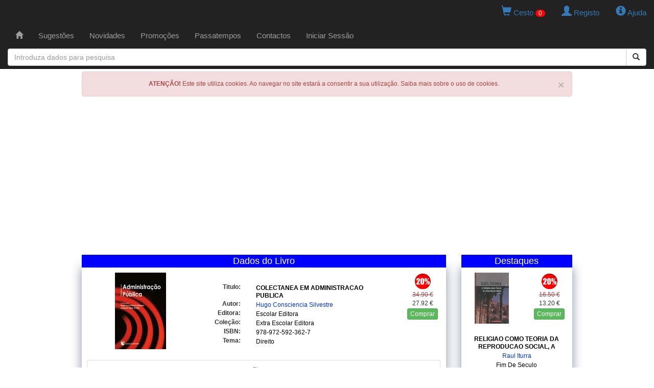

--- FILE ---
content_type: text/html; charset=utf-8
request_url: https://www.google.com/recaptcha/api2/aframe
body_size: 266
content:
<!DOCTYPE HTML><html><head><meta http-equiv="content-type" content="text/html; charset=UTF-8"></head><body><script nonce="QgCyh8tFv26arZGgjQLgdA">/** Anti-fraud and anti-abuse applications only. See google.com/recaptcha */ try{var clients={'sodar':'https://pagead2.googlesyndication.com/pagead/sodar?'};window.addEventListener("message",function(a){try{if(a.source===window.parent){var b=JSON.parse(a.data);var c=clients[b['id']];if(c){var d=document.createElement('img');d.src=c+b['params']+'&rc='+(localStorage.getItem("rc::a")?sessionStorage.getItem("rc::b"):"");window.document.body.appendChild(d);sessionStorage.setItem("rc::e",parseInt(sessionStorage.getItem("rc::e")||0)+1);localStorage.setItem("rc::h",'1768784953778');}}}catch(b){}});window.parent.postMessage("_grecaptcha_ready", "*");}catch(b){}</script></body></html>